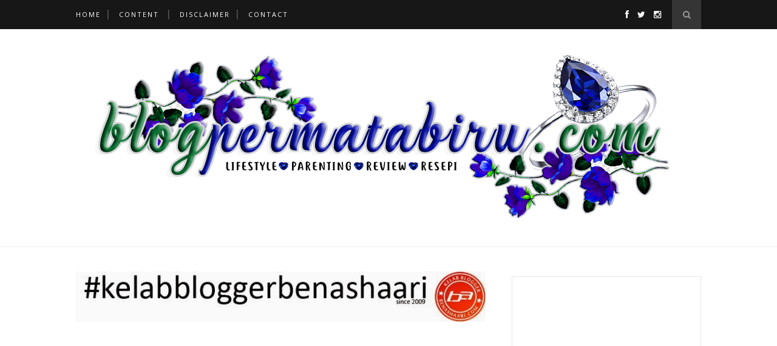

--- FILE ---
content_type: text/html; charset=utf-8
request_url: https://www.google.com/recaptcha/api2/aframe
body_size: 268
content:
<!DOCTYPE HTML><html><head><meta http-equiv="content-type" content="text/html; charset=UTF-8"></head><body><script nonce="glASVQNEDwu8vUQtzpH9KQ">/** Anti-fraud and anti-abuse applications only. See google.com/recaptcha */ try{var clients={'sodar':'https://pagead2.googlesyndication.com/pagead/sodar?'};window.addEventListener("message",function(a){try{if(a.source===window.parent){var b=JSON.parse(a.data);var c=clients[b['id']];if(c){var d=document.createElement('img');d.src=c+b['params']+'&rc='+(localStorage.getItem("rc::a")?sessionStorage.getItem("rc::b"):"");window.document.body.appendChild(d);sessionStorage.setItem("rc::e",parseInt(sessionStorage.getItem("rc::e")||0)+1);localStorage.setItem("rc::h",'1769243869318');}}}catch(b){}});window.parent.postMessage("_grecaptcha_ready", "*");}catch(b){}</script></body></html>